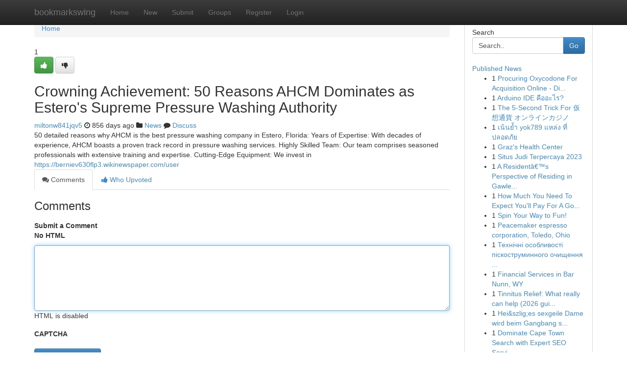

--- FILE ---
content_type: text/html; charset=UTF-8
request_url: https://bookmarkswing.com/story16704559/crowning-achievement-50-reasons-ahcm-dominates-as-estero-s-supreme-pressure-washing-authority
body_size: 5360
content:
<!DOCTYPE html>
<html class="no-js" dir="ltr" xmlns="http://www.w3.org/1999/xhtml" xml:lang="en" lang="en"><head>

<meta http-equiv="Pragma" content="no-cache" />
<meta http-equiv="expires" content="0" />
<meta http-equiv="Content-Type" content="text/html; charset=UTF-8" />	
<title>Crowning Achievement: 50 Reasons AHCM Dominates as Estero&#039;s Supreme Pressure Washing Authority</title>
<link rel="alternate" type="application/rss+xml" title="bookmarkswing.com &raquo; Feeds 1" href="/rssfeeds.php?p=1" />
<link rel="alternate" type="application/rss+xml" title="bookmarkswing.com &raquo; Feeds 2" href="/rssfeeds.php?p=2" />
<link rel="alternate" type="application/rss+xml" title="bookmarkswing.com &raquo; Feeds 3" href="/rssfeeds.php?p=3" />
<link rel="alternate" type="application/rss+xml" title="bookmarkswing.com &raquo; Feeds 4" href="/rssfeeds.php?p=4" />
<link rel="alternate" type="application/rss+xml" title="bookmarkswing.com &raquo; Feeds 5" href="/rssfeeds.php?p=5" />
<link rel="alternate" type="application/rss+xml" title="bookmarkswing.com &raquo; Feeds 6" href="/rssfeeds.php?p=6" />
<link rel="alternate" type="application/rss+xml" title="bookmarkswing.com &raquo; Feeds 7" href="/rssfeeds.php?p=7" />
<link rel="alternate" type="application/rss+xml" title="bookmarkswing.com &raquo; Feeds 8" href="/rssfeeds.php?p=8" />
<link rel="alternate" type="application/rss+xml" title="bookmarkswing.com &raquo; Feeds 9" href="/rssfeeds.php?p=9" />
<link rel="alternate" type="application/rss+xml" title="bookmarkswing.com &raquo; Feeds 10" href="/rssfeeds.php?p=10" />
<meta name="google-site-verification" content="m5VOPfs2gQQcZXCcEfUKlnQfx72o45pLcOl4sIFzzMQ" /><meta name="Language" content="en-us" />
<meta name="viewport" content="width=device-width, initial-scale=1.0">
<meta name="generator" content="Kliqqi" />

          <link rel="stylesheet" type="text/css" href="//netdna.bootstrapcdn.com/bootstrap/3.2.0/css/bootstrap.min.css">
             <link rel="stylesheet" type="text/css" href="https://cdnjs.cloudflare.com/ajax/libs/twitter-bootstrap/3.2.0/css/bootstrap-theme.css">
                <link rel="stylesheet" type="text/css" href="https://cdnjs.cloudflare.com/ajax/libs/font-awesome/4.1.0/css/font-awesome.min.css">
<link rel="stylesheet" type="text/css" href="/templates/bootstrap/css/style.css" media="screen" />

                         <script type="text/javascript" src="https://cdnjs.cloudflare.com/ajax/libs/modernizr/2.6.1/modernizr.min.js"></script>
<script type="text/javascript" src="https://cdnjs.cloudflare.com/ajax/libs/jquery/1.7.2/jquery.min.js"></script>
<style></style>
<link rel="alternate" type="application/rss+xml" title="RSS 2.0" href="/rss"/>
<link rel="icon" href="/favicon.ico" type="image/x-icon"/>
</head>

<body dir="ltr">

<header role="banner" class="navbar navbar-inverse navbar-fixed-top custom_header">
<div class="container">
<div class="navbar-header">
<button data-target=".bs-navbar-collapse" data-toggle="collapse" type="button" class="navbar-toggle">
    <span class="sr-only">Toggle navigation</span>
    <span class="fa fa-ellipsis-v" style="color:white"></span>
</button>
<a class="navbar-brand" href="/">bookmarkswing</a>	
</div>
<span style="display: none;"><a href="/forum">forum</a></span>
<nav role="navigation" class="collapse navbar-collapse bs-navbar-collapse">
<ul class="nav navbar-nav">
<li ><a href="/">Home</a></li>
<li ><a href="/new">New</a></li>
<li ><a href="/submit">Submit</a></li>
                    
<li ><a href="/groups"><span>Groups</span></a></li>
<li ><a href="/register"><span>Register</span></a></li>
<li ><a data-toggle="modal" href="#loginModal">Login</a></li>
</ul>
	

</nav>
</div>
</header>
<!-- START CATEGORIES -->
<div class="subnav" id="categories">
<div class="container">
<ul class="nav nav-pills"><li class="category_item"><a  href="/">Home</a></li></ul>
</div>
</div>
<!-- END CATEGORIES -->
	
<div class="container">
	<section id="maincontent"><div class="row"><div class="col-md-9">

<ul class="breadcrumb">
	<li><a href="/">Home</a></li>
</ul>

<div itemscope itemtype="http://schema.org/Article" class="stories" id="xnews-16704559" >


<div class="story_data">
<div class="votebox votebox-published">

<div itemprop="aggregateRating" itemscope itemtype="http://schema.org/AggregateRating" class="vote">
	<div itemprop="ratingCount" class="votenumber">1</div>
<div id="xvote-3" class="votebutton">
<!-- Already Voted -->
<a class="btn btn-default btn-success linkVote_3" href="/login" title=""><i class="fa fa-white fa-thumbs-up"></i></a>
<!-- Bury It -->
<a class="btn btn-default linkVote_3" href="/login"  title="" ><i class="fa fa-thumbs-down"></i></a>


</div>
</div>
</div>
<div class="title" id="title-3">
<span itemprop="name">

<h2 id="list_title"><span>Crowning Achievement: 50 Reasons AHCM Dominates as Estero&#039;s Supreme Pressure Washing Authority</span></h2></span>	
<span class="subtext">

<span itemprop="author" itemscope itemtype="http://schema.org/Person">
<span itemprop="name">
<a href="/user/miltonw841jqv5" rel="nofollow">miltonw841jqv5</a> 
</span></span>
<i class="fa fa-clock-o"></i>
<span itemprop="datePublished">  856 days ago</span>

<script>
$(document).ready(function(){
    $("#list_title span").click(function(){
		window.open($("#siteurl").attr('href'), '', '');
    });
});
</script>

<i class="fa fa-folder"></i> 
<a href="/groups">News</a>

<span id="ls_comments_url-3">
	<i class="fa fa-comment"></i> <span id="linksummaryDiscuss"><a href="#discuss" class="comments">Discuss</a>&nbsp;</span>
</span> 





</div>
</div>
<span itemprop="articleBody">
<div class="storycontent">
	
<div class="news-body-text" id="ls_contents-3" dir="ltr">
50 detailed reasons why AHCM is the best pressure washing company in Estero, Florida: Years of Expertise: With decades of experience, AHCM boasts a proven track record in pressure washing services. Highly Skilled Team: Our team comprises seasoned professionals with extensive training and expertise. Cutting-Edge Equipment: We invest in <a id="siteurl" target="_blank" href="https://berniev630flp3.wikinewspaper.com/user">https://berniev630flp3.wikinewspaper.com/user</a><div class="clearboth"></div> 
</div>
</div><!-- /.storycontent -->
</span>
</div>

<ul class="nav nav-tabs" id="storytabs">
	<li class="active"><a data-toggle="tab" href="#comments"><i class="fa fa-comments"></i> Comments</a></li>
	<li><a data-toggle="tab" href="#who_voted"><i class="fa fa-thumbs-up"></i> Who Upvoted</a></li>
</ul>


<div id="tabbed" class="tab-content">

<div class="tab-pane fade active in" id="comments" >
<h3>Comments</h3>
<a name="comments" href="#comments"></a>
<ol class="media-list comment-list">

<a name="discuss"></a>
<form action="" method="post" id="thisform" name="mycomment_form">
<div class="form-horizontal">
<fieldset>
<div class="control-group">
<label for="fileInput" class="control-label">Submit a Comment</label>
<div class="controls">

<p class="help-inline"><strong>No HTML  </strong></p>
<textarea autofocus name="comment_content" id="comment_content" class="form-control comment-form" rows="6" /></textarea>
<p class="help-inline">HTML is disabled</p>
</div>
</div>


<script>
var ACPuzzleOptions = {
   theme :  "white",
   lang :  "en"
};
</script>

<div class="control-group">
	<label for="input01" class="control-label">CAPTCHA</label>
	<div class="controls">
	<div id="solvemedia_display">
	<script type="text/javascript" src="https://api.solvemedia.com/papi/challenge.script?k=1G9ho6tcbpytfUxJ0SlrSNt0MjjOB0l2"></script>

	<noscript>
	<iframe src="http://api.solvemedia.com/papi/challenge.noscript?k=1G9ho6tcbpytfUxJ0SlrSNt0MjjOB0l2" height="300" width="500" frameborder="0"></iframe><br/>
	<textarea name="adcopy_challenge" rows="3" cols="40"></textarea>
	<input type="hidden" name="adcopy_response" value="manual_challenge"/>
	</noscript>	
</div>
<br />
</div>
</div>

<div class="form-actions">
	<input type="hidden" name="process" value="newcomment" />
	<input type="hidden" name="randkey" value="75578554" />
	<input type="hidden" name="link_id" value="3" />
	<input type="hidden" name="user_id" value="2" />
	<input type="hidden" name="parrent_comment_id" value="0" />
	<input type="submit" name="submit" value="Submit Comment" class="btn btn-primary" />
	<a href="https://remove.backlinks.live" target="_blank" style="float:right; line-height: 32px;">Report Page</a>
</div>
</fieldset>
</div>
</form>
</ol>
</div>
	
<div class="tab-pane fade" id="who_voted">
<h3>Who Upvoted this Story</h3>
<div class="whovotedwrapper whoupvoted">
<ul>
<li>
<a href="/user/miltonw841jqv5" rel="nofollow" title="miltonw841jqv5" class="avatar-tooltip"><img src="/avatars/Avatar_100.png" alt="" align="top" title="" /></a>
</li>
</ul>
</div>
</div>
</div>
<!-- END CENTER CONTENT -->


</div>

<!-- START RIGHT COLUMN -->
<div class="col-md-3">
<div class="panel panel-default">
<div id="rightcol" class="panel-body">
<!-- START FIRST SIDEBAR -->

<!-- START SEARCH BOX -->
<script type="text/javascript">var some_search='Search..';</script>
<div class="search">
<div class="headline">
<div class="sectiontitle">Search</div>
</div>

<form action="/search" method="get" name="thisform-search" class="form-inline search-form" role="form" id="thisform-search" >

<div class="input-group">

<input type="text" class="form-control" tabindex="20" name="search" id="searchsite" value="Search.." onfocus="if(this.value == some_search) {this.value = '';}" onblur="if (this.value == '') {this.value = some_search;}"/>

<span class="input-group-btn">
<button type="submit" tabindex="21" class="btn btn-primary custom_nav_search_button" />Go</button>
</span>
</div>
</form>

<div style="clear:both;"></div>
<br />
</div>
<!-- END SEARCH BOX -->

<!-- START ABOUT BOX -->

	


<div class="headline">
<div class="sectiontitle"><a href="/">Published News</a></div>
</div>
<div class="boxcontent">
<ul class="sidebar-stories">

<li>
<span class="sidebar-vote-number">1</span>	<span class="sidebar-article"><a href="https://bookmarkswing.com/story22685687/procuring-oxycodone-for-acquisition-online-discreet-shipping" class="sidebar-title">Procuring Oxycodone For Acquisition Online - Di...</a></span>
</li>
<li>
<span class="sidebar-vote-number">1</span>	<span class="sidebar-article"><a href="https://bookmarkswing.com/story22685686/arduino-ide-ค-ออะไร" class="sidebar-title">Arduino IDE คืออะไร?</a></span>
</li>
<li>
<span class="sidebar-vote-number">1</span>	<span class="sidebar-article"><a href="https://bookmarkswing.com/story22685685/the-5-second-trick-for-仮想通貨-オンラインカジノ" class="sidebar-title">The 5-Second Trick For 仮想通貨 オンラインカジノ</a></span>
</li>
<li>
<span class="sidebar-vote-number">1</span>	<span class="sidebar-article"><a href="https://bookmarkswing.com/story22685684/เน-นย-ำ-yok789-แหล-ง-ท-ปลอดภ-ย" class="sidebar-title">เน้นย้ำ yok789 แหล่ง ที่ปลอดภัย</a></span>
</li>
<li>
<span class="sidebar-vote-number">1</span>	<span class="sidebar-article"><a href="https://bookmarkswing.com/story22685683/graz-s-health-center" class="sidebar-title">  Graz&#039;s Health Center </a></span>
</li>
<li>
<span class="sidebar-vote-number">1</span>	<span class="sidebar-article"><a href="https://bookmarkswing.com/story22685682/situs-judi-terpercaya-2023" class="sidebar-title">Situs Judi Terpercaya  2023</a></span>
</li>
<li>
<span class="sidebar-vote-number">1</span>	<span class="sidebar-article"><a href="https://bookmarkswing.com/story22685681/a-residentâ-s-perspective-of-residing-in-gawler-south-australia" class="sidebar-title">A Resident&acirc;&euro;&trade;s Perspective of Residing in Gawle...</a></span>
</li>
<li>
<span class="sidebar-vote-number">1</span>	<span class="sidebar-article"><a href="https://bookmarkswing.com/story22685680/how-much-you-need-to-expect-you-ll-pay-for-a-good-junk-removal-university-park" class="sidebar-title">How Much You Need To Expect You&#039;ll Pay For A Go...</a></span>
</li>
<li>
<span class="sidebar-vote-number">1</span>	<span class="sidebar-article"><a href="https://bookmarkswing.com/story22685679/spin-your-way-to-fun" class="sidebar-title">Spin Your Way to Fun!</a></span>
</li>
<li>
<span class="sidebar-vote-number">1</span>	<span class="sidebar-article"><a href="https://bookmarkswing.com/story22685678/peacemaker-espresso-corporation-toledo-ohio" class="sidebar-title">Peacemaker espresso corporation, Toledo, Ohio</a></span>
</li>
<li>
<span class="sidebar-vote-number">1</span>	<span class="sidebar-article"><a href="https://bookmarkswing.com/story22685677/Технічні-особливості-піскоструминного-очищення-металевих-поверхонь" class="sidebar-title">Технічні особливості піскоструминного очищення ...</a></span>
</li>
<li>
<span class="sidebar-vote-number">1</span>	<span class="sidebar-article"><a href="https://bookmarkswing.com/story22685676/financial-services-in-bar-nunn-wy" class="sidebar-title">Financial Services in Bar Nunn, WY </a></span>
</li>
<li>
<span class="sidebar-vote-number">1</span>	<span class="sidebar-article"><a href="https://bookmarkswing.com/story22685675/tinnitus-relief-what-really-can-help-2026-guidebook" class="sidebar-title">Tinnitus Relief: What really can help (2026 gui...</a></span>
</li>
<li>
<span class="sidebar-vote-number">1</span>	<span class="sidebar-article"><a href="https://bookmarkswing.com/story22685674/hei-szlig-es-sexgeile-dame-wird-beim-gangbang-schonungslos-genagelt" class="sidebar-title">Hei&amp;szlig;es sexgeile Dame wird beim Gangbang s...</a></span>
</li>
<li>
<span class="sidebar-vote-number">1</span>	<span class="sidebar-article"><a href="https://bookmarkswing.com/story22685673/dominate-cape-town-search-with-expert-seo-services" class="sidebar-title">Dominate Cape Town Search with Expert SEO Servi...</a></span>
</li>

</ul>
</div>

<!-- END SECOND SIDEBAR -->
</div>
</div>
</div>
<!-- END RIGHT COLUMN -->
</div></section>
<hr>

<!--googleoff: all-->
<footer class="footer">
<div id="footer">
<span class="subtext"> Copyright &copy; 2026 | <a href="/search">Advanced Search</a> 
| <a href="/">Live</a>
| <a href="/">Tag Cloud</a>
| <a href="/">Top Users</a>
| Made with <a href="#" rel="nofollow" target="_blank">Kliqqi CMS</a> 
| <a href="/rssfeeds.php?p=1">All RSS Feeds</a> 
</span>
</div>
</footer>
<!--googleon: all-->


</div>
	
<!-- START UP/DOWN VOTING JAVASCRIPT -->
	
<script>
var my_base_url='http://bookmarkswing.com';
var my_kliqqi_base='';
var anonymous_vote = false;
var Voting_Method = '1';
var KLIQQI_Visual_Vote_Cast = "Voted";
var KLIQQI_Visual_Vote_Report = "Buried";
var KLIQQI_Visual_Vote_For_It = "Vote";
var KLIQQI_Visual_Comment_ThankYou_Rating = "Thank you for rating this comment.";


</script>
<!-- END UP/DOWN VOTING JAVASCRIPT -->


<script type="text/javascript" src="https://cdnjs.cloudflare.com/ajax/libs/jqueryui/1.8.23/jquery-ui.min.js"></script>
<link href="https://cdnjs.cloudflare.com/ajax/libs/jqueryui/1.8.23/themes/base/jquery-ui.css" media="all" rel="stylesheet" type="text/css" />




             <script type="text/javascript" src="https://cdnjs.cloudflare.com/ajax/libs/twitter-bootstrap/3.2.0/js/bootstrap.min.js"></script>

<!-- Login Modal -->
<div class="modal fade" id="loginModal" tabindex="-1" role="dialog">
<div class="modal-dialog">
<div class="modal-content">
<div class="modal-header">
<button type="button" class="close" data-dismiss="modal" aria-hidden="true">&times;</button>
<h4 class="modal-title">Login</h4>
</div>
<div class="modal-body">
<div class="control-group">
<form id="signin" action="/login?return=/story16704559/crowning-achievement-50-reasons-ahcm-dominates-as-estero-s-supreme-pressure-washing-authority" method="post">

<div style="login_modal_username">
	<label for="username">Username/Email</label><input id="username" name="username" class="form-control" value="" title="username" tabindex="1" type="text">
</div>
<div class="login_modal_password">
	<label for="password">Password</label><input id="password" name="password" class="form-control" value="" title="password" tabindex="2" type="password">
</div>
<div class="login_modal_remember">
<div class="login_modal_remember_checkbox">
	<input id="remember" style="float:left;margin-right:5px;" name="persistent" value="1" tabindex="3" type="checkbox">
</div>
<div class="login_modal_remember_label">
	<label for="remember" style="">Remember</label>
</div>
<div style="clear:both;"></div>
</div>
<div class="login_modal_login">
	<input type="hidden" name="processlogin" value="1"/>
	<input type="hidden" name="return" value=""/>
	<input class="btn btn-primary col-md-12" id="signin_submit" value="Sign In" tabindex="4" type="submit">
</div>
    
<hr class="soften" id="login_modal_spacer" />
	<div class="login_modal_forgot"><a class="btn btn-default col-md-12" id="forgot_password_link" href="/login">Forgotten Password?</a></div>
	<div class="clearboth"></div>
</form>
</div>
</div>
</div>
</div>
</div>

<script>$('.avatar-tooltip').tooltip()</script>
<script defer src="https://static.cloudflareinsights.com/beacon.min.js/vcd15cbe7772f49c399c6a5babf22c1241717689176015" integrity="sha512-ZpsOmlRQV6y907TI0dKBHq9Md29nnaEIPlkf84rnaERnq6zvWvPUqr2ft8M1aS28oN72PdrCzSjY4U6VaAw1EQ==" data-cf-beacon='{"version":"2024.11.0","token":"5f5f7b37e6b74dc99a51186b8bb0c8e2","r":1,"server_timing":{"name":{"cfCacheStatus":true,"cfEdge":true,"cfExtPri":true,"cfL4":true,"cfOrigin":true,"cfSpeedBrain":true},"location_startswith":null}}' crossorigin="anonymous"></script>
</body>
</html>
